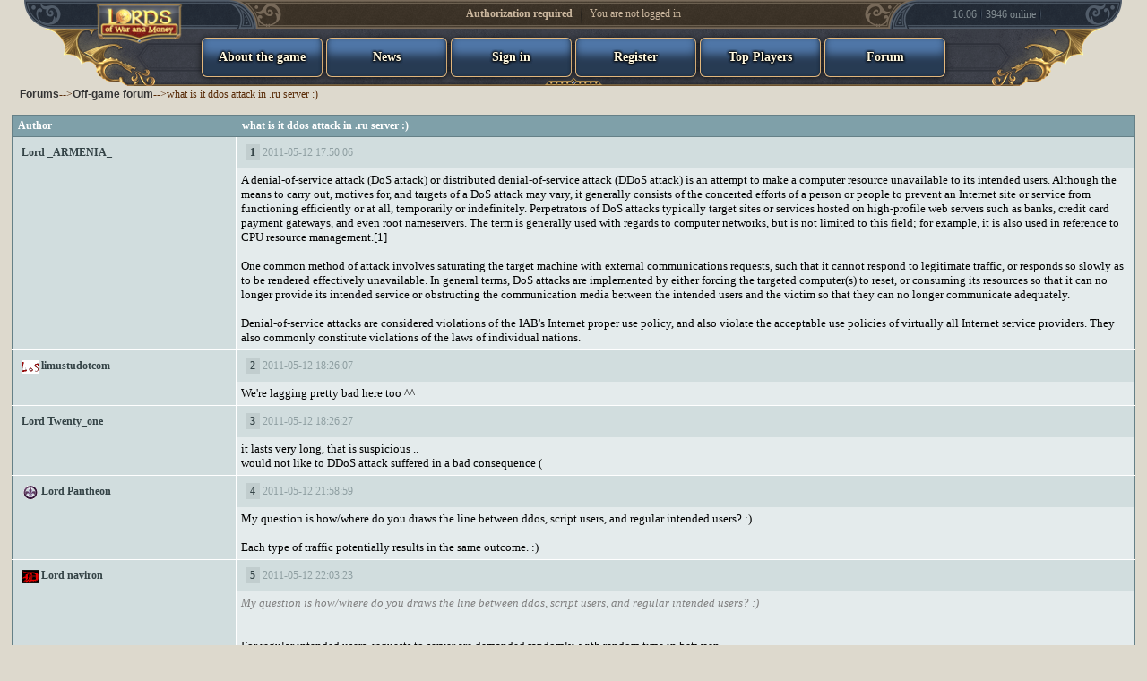

--- FILE ---
content_type: text/html; charset=windows-1251
request_url: https://www.lordswm.com/forum_messages.php?tid=1901499
body_size: 3453
content:
<!DOCTYPE HTML PUBLIC "-//W3C//DTD HTML 4.01 Transitional//EN"><HTML lang="en">
<head>
<link rel="shortcut icon" href="https://dcdn.lordswm.com/hwmicon.ico">
<meta http-equiv="Content-Type" content="text/html; charset=windows-1251"><meta HTTP-EQUIV="Cache-Control" CONTENT="no-store, no-cache, must-revalidate, max-age=0">
<meta HTTP-EQUIV="Cache-Control" CONTENT="post-check=0, pre-check=0">
<meta http-equiv="expires" content="0">
<meta http-equiv="expires" content="Tue, 01 Jan 1980 1:00:00 GMT">
<meta HTTP-EQUIV="Pragma" CONTENT="no-cache"> 
<meta http-equiv="X-UA-Compatible" content="IE=11"/>
<link href="https://dcdn1.lordswm.com/css/hwm_top_pc.css?v=77.6b3e80" rel="stylesheet" media="all" />
<link href="https://dcdn1.lordswm.com/css/hwm_top_basic.css?v=77.6b3e80" rel="stylesheet" media="all" />

<script>
var global_mobile_app = 0;
var global_notch_width = 0;
</script>
<script type="text/javascript" src="https://dcdn3.lordswm.com/js/hwm_basic.js?v=15.21c6f1"></script>
<script type="text/javascript" src="https://dcdn2.lordswm.com/js/hwm_hints.js?v=15.21c6f1"></script>
<link href="https://dcdn.lordswm.com/css/homenew.css?v=77.6b3e80" rel="stylesheet" media="all" />
<title>"what is it ddos attack in .ru server :)" - page 1 from 1 | Off-game forum - Forum - LordsWM.com Lords of War and Money. Online Game.</title>
<meta name=description content="what is it ddos attack in .ru server :). Topics on the forum of the tactical online fantasy game Lords of War and Money.">
</head>
<body class=txt bgcolor='#ddd9cd'  style='margin: 0;'>
<link rel="stylesheet" href="https://dcdn.lordswm.com/css/header.css?v=11e.1998384956" type="text/css">
<script> var top_line_im_server_url = "https://dcdn.lordswm.com/";</script>
<script src="https://dcdn.lordswm.com/js/topline_scripts2020.js?v=11e.1998384956"></script>

<div id="hwm_header" class="hwm_header_css" style="z-index: 100">
<center>
<div class="sh_container">
	<div class="sh_MenuPanel">
		<img src="https://dcdn.lordswm.com/i/new_top/mm_decor1.png" class="mm_decor1">
		<div class="sh_logo_out">
			<a href="//www.lordswm.com">
			<div class="sh_logo_hint" id="hwm_topline_with_hint1" hwm_label="LordsWM.com"></div>
			</a>
            <div class="sh_logo"><img src="https://dcdn.lordswm.com/i/logos/game_logo1.png"></div>
		</div>
		<div class="mm_l"></div>
		<div class="mm_r"></div>
<div class="mm_item mm_item_blue mm_item_with_text" hwm_label="" onclick="location.href='/about-game';"><div class="not_auth_text_on_buttons">About the game</div></div><div class="mm_item mm_item_blue mm_item_with_text" hwm_label="" onclick="location.href='news.php';"><div class="not_auth_text_on_buttons">News</div></div><div class="mm_item mm_item_blue mm_item_with_text" hwm_label="" onclick="location.href='login.php';"><div class="not_auth_text_on_buttons">Sign in</div></div><div class="mm_item mm_item_blue mm_item_with_text" hwm_label="" onclick="location.href='reg.php';"><div class="not_auth_text_on_buttons">Register</div></div><div class="mm_item mm_item_blue mm_item_with_text" hwm_label="" onclick="location.href='plstats.php';"><div class="not_auth_text_on_buttons">Top Players</div></div><div class="mm_item mm_item_blue mm_item_with_text" hwm_label="" onclick="location.href='forum.php';"><div class="not_auth_text_on_buttons">Forum</div></div>	</div>

	<div class="sh_extra sh_extra_left">
		<div class="mm_extra_l short"></div><div class="mm_extra_r"></div>
	</div>

	<div class="sh_extra sh_extra_right">
		<div class="mm_extra_l ll"></div><div class="mm_extra_r rr short"></div><div>16:06</div><div class="mm_extra_separator"></div><div>3946</div><div>&nbsp;online</div><div class="mm_extra_separator"></div>	</div>

	<div class="sh_ResourcesPanel_container">
<div id="AuthPanel" class="sh_ResourcesPanel sh_AuthPanel" ><span onclick="location.href='login.php';" style="cursor:pointer;"><b>Authorization required</b> <div class="mm_rp_separator"></div> You are not logged in</span></div>	</div>
</div>
</center>
<!-- Hint -->
<div id="hintBlock" class="hint_container" style="display: none; left: 706.109px; top: 23px; z-index: 1001;"></div>
<!-- End -->

</div>
<script type='text/javascript'>
top_line_add_events_listeners();
</script>

<center>
<div style="padding-top:3px;"></div><table cellpadding=0 border=0 cellspacing=0 width=98%><tr><td>&nbsp;&nbsp;&nbsp;<a href='forum.php'><font class=forumt>Forums</font></a>--><a href='forum_thread.php?id=111'><font class=forumt>Off-game forum</font></a>--><div style='font-size:inherit;font-weight:inherit;display:inline-block;'><a href='forum_messages.php?tid=1901499'>what is it ddos attack in .ru server :)</a></div><BR><BR>
<table class="table3 forum c_darker td_bordered" style="width: 100%">
<tr><th width='20%' class="c_darkers" style='min-width:200px;'>Author</th><th width='80%' style='min-width:400px;'>what is it ddos attack in .ru server :)</th></tr>			

<tr class='message_footer'><td rowspan=2 style='min-width:200px;'><nobr><b><a href='pl_info.php?id=4741538' style='none;text-decoration: none;'>Lord _ARMENIA_</a></b></nobr></td><td style='padding: 0px'><table cellspacing=0 cellpadding=0 width='100%' style='margin: 0px; padding: 0px'><tr><td style='border: 0px solid; background-image: none'><span style='background-color: #C1CDCE; font-weight: bold; color: black; padding: 2px;'>&nbsp;<a href='/forum_messages.php?tid=1901499&page=0#29620987' name='29620987' class=pi>1</a>&nbsp;</span>&nbsp;2011-05-12 17:50:06</td><td style='border: 0px; background-image: none' align='right'></td></tr></table></td></tr><tr><td style='color: #000000; padding: 5px;font-size: 0.8125em;'>A denial-of-service attack (DoS attack) or distributed denial-of-service attack (DDoS attack) is an attempt to make a computer resource unavailable to its intended users. Although the means to carry out, motives for, and targets of a DoS attack may vary, it generally consists of the concerted efforts of a person or people to prevent an Internet site or service from functioning efficiently or at all, temporarily or indefinitely. Perpetrators of DoS attacks typically target sites or services hosted on high-profile web servers such as banks, credit card payment gateways, and even root nameservers. The term is generally used with regards to computer networks, but is not limited to this field; for example, it is also used in reference to CPU resource management.[1]<br />
<br />
One common method of attack involves saturating the target machine with external communications requests, such that it cannot respond to legitimate traffic, or responds so slowly as to be rendered effectively unavailable. In general terms, DoS attacks are implemented by either forcing the targeted computer(s) to reset, or consuming its resources so that it can no longer provide its intended service or obstructing the communication media between the intended users and the victim so that they can no longer communicate adequately.<br />
<br />
Denial-of-service attacks are considered violations of the IAB's Internet proper use policy, and also violate the acceptable use policies of virtually all Internet service providers. They also commonly constitute violations of the laws of individual nations. </td></tr><tr class='message_footer'><td rowspan=2 style='min-width:200px;'><nobr><b><a href="clan_info.php?id=7153"><img src='https://dcdn.lordswm.com/i_clans/l_7153.gif?v=8' width=20 height=15 title='#7153 League of Shadows' border=0 alt='#7153' align='absmiddle'></a><img src="https://dcdn.lordswm.com/i/transparent.gif" width=2 height=15 alt="" align="absmiddle"><a href='pl_info.php?id=4400981' style='none;text-decoration: none;'>limustudotcom</a></b></nobr></td><td style='padding: 0px'><table cellspacing=0 cellpadding=0 width='100%' style='margin: 0px; padding: 0px'><tr><td style='border: 0px solid; background-image: none'><span style='background-color: #C1CDCE; font-weight: bold; color: black; padding: 2px;'>&nbsp;<a href='/forum_messages.php?tid=1901499&page=0#29621004' name='29621004' class=pi>2</a>&nbsp;</span>&nbsp;2011-05-12 18:26:07</td><td style='border: 0px; background-image: none' align='right'></td></tr></table></td></tr><tr><td style='color: #000000; padding: 5px;font-size: 0.8125em;'>We're lagging pretty bad here too ^^ </td></tr><tr class='message_footer'><td rowspan=2 style='min-width:200px;'><nobr><b><a href='pl_info.php?id=4759126' style='none;text-decoration: none;'>Lord Twenty_one</a></b></nobr></td><td style='padding: 0px'><table cellspacing=0 cellpadding=0 width='100%' style='margin: 0px; padding: 0px'><tr><td style='border: 0px solid; background-image: none'><span style='background-color: #C1CDCE; font-weight: bold; color: black; padding: 2px;'>&nbsp;<a href='/forum_messages.php?tid=1901499&page=0#29621005' name='29621005' class=pi>3</a>&nbsp;</span>&nbsp;2011-05-12 18:26:27</td><td style='border: 0px; background-image: none' align='right'></td></tr></table></td></tr><tr><td style='color: #000000; padding: 5px;font-size: 0.8125em;'>it lasts very long, that is suspicious ..<br />
would not like to DDoS attack suffered in a bad consequence ( </td></tr><tr class='message_footer'><td rowspan=2 style='min-width:200px;'><nobr><b><a href="clan_info.php?id=4201"><img src='https://dcdn.lordswm.com/i_clans/l_4201.gif?v=44' width=20 height=15 title='#4201 Empire`s Wrath' border=0 alt='#4201' align='absmiddle'></a><img src="https://dcdn.lordswm.com/i/transparent.gif" width=2 height=15 alt="" align="absmiddle"><a href='pl_info.php?id=4396757' style='none;text-decoration: none;'>Lord Pantheon</a></b></nobr></td><td style='padding: 0px'><table cellspacing=0 cellpadding=0 width='100%' style='margin: 0px; padding: 0px'><tr><td style='border: 0px solid; background-image: none'><span style='background-color: #C1CDCE; font-weight: bold; color: black; padding: 2px;'>&nbsp;<a href='/forum_messages.php?tid=1901499&page=0#29621063' name='29621063' class=pi>4</a>&nbsp;</span>&nbsp;2011-05-12 21:58:59</td><td style='border: 0px; background-image: none' align='right'></td></tr></table></td></tr><tr><td style='color: #000000; padding: 5px;font-size: 0.8125em;'>My question is how/where do you draws the line between ddos, script users, and regular intended users? :)<br />
<br />
Each type of traffic potentially results in the same outcome. :) </td></tr><tr class='message_footer'><td rowspan=2 style='min-width:200px;'><nobr><b><a href="clan_info.php?id=7705"><img src='https://dcdn.lordswm.com/i_clans/l_7705.gif?v=127' width=20 height=15 title='#7705 † Angels &amp; Demons &Psi;' border=0 alt='#7705' align='absmiddle'></a><img src="https://dcdn.lordswm.com/i/transparent.gif" width=2 height=15 alt="" align="absmiddle"><a href='pl_info.php?id=4558896' style='none;text-decoration: none;'>Lord naviron</a></b></nobr></td><td style='padding: 0px'><table cellspacing=0 cellpadding=0 width='100%' style='margin: 0px; padding: 0px'><tr><td style='border: 0px solid; background-image: none'><span style='background-color: #C1CDCE; font-weight: bold; color: black; padding: 2px;'>&nbsp;<a href='/forum_messages.php?tid=1901499&page=0#29621067' name='29621067' class=pi>5</a>&nbsp;</span>&nbsp;2011-05-12 22:03:23</td><td style='border: 0px; background-image: none' align='right'></td></tr></table></td></tr><tr><td style='color: #000000; padding: 5px;font-size: 0.8125em;'><font color=gray><i>My question is how/where do you draws the line between ddos, script users, and regular intended users? :)<br />
</i></font><br />
<br />
For regular intended users, requests to server are demanded randomly, with random time in between.<br />
For script users, requests to server are demanded regularly every certain interval of time.<br />
For ddos, requests to server are demanded *continuously* (no time in between). The server is overflowed with (fake) requests which has to process. Many of the real requests are delayed, or lost. </td></tr><tr class='message_footer'><td rowspan=2 style='min-width:200px;'><nobr><b><a href="clan_info.php?id=4201"><img src='https://dcdn.lordswm.com/i_clans/l_4201.gif?v=44' width=20 height=15 title='#4201 Empire`s Wrath' border=0 alt='#4201' align='absmiddle'></a><img src="https://dcdn.lordswm.com/i/transparent.gif" width=2 height=15 alt="" align="absmiddle"><a href='pl_info.php?id=4396757' style='none;text-decoration: none;'>Lord Pantheon</a></b></nobr></td><td style='padding: 0px'><table cellspacing=0 cellpadding=0 width='100%' style='margin: 0px; padding: 0px'><tr><td style='border: 0px solid; background-image: none'><span style='background-color: #C1CDCE; font-weight: bold; color: black; padding: 2px;'>&nbsp;<a href='/forum_messages.php?tid=1901499&page=0#29621071' name='29621071' class=pi>6</a>&nbsp;</span>&nbsp;2011-05-12 22:13:48</td><td style='border: 0px; background-image: none' align='right'></td></tr></table></td></tr><tr><td style='color: #000000; padding: 5px;font-size: 0.8125em;'><font color=gray><i>For ddos, requests to server are demanded *continuously* (no time in between).</i></font><br />
Easily blocked by standard security setting or built-in security features.  This is why ddos is rare.  Regular ddos are very easy to defend against. </td></tr></table>
<center><a href='forum_thread.php?id=111'>Back to topics list</a></center>
<script>
  var txt_block="";
  var txt_block_old_ms = 0;
  var txt_block_string = "";
  var txt_block_old_string = "";


function get_selection()
{
  txt_block = "";
  txt_block_old_string = txt_block_string;
  txt_block_old_ms = Date.now();
  txt_block = "";
}

function quoter()
{
}

function add_name(name) {
}

document.addEventListener("selectionchange", get_selection);

</script>


</td></tr></table>2008-2025, <a href="https://www.lordswm.com">online games</a> LordsWM</center></div>
<script>
if (typeof hwm_hints_init === "function") hwm_hints_init();
</script></BODY></HTML>

--- FILE ---
content_type: text/css
request_url: https://dcdn1.lordswm.com/css/hwm_top_basic.css?v=77.6b3e80
body_size: 1345
content:
html {
    text-size-adjust: none!important;
    -ms-text-size-adjust: none!important;
    -webkit-text-size-adjust: none!important;
    -moz-text-size-adjust: none!important;
}

:root {color-scheme: only light;}
.arts_info  {  position: relative;  top: 0;  left: 0; overflow: hidden;}
.arts_parent_info{   font-weight: 400;   font-family: 'Arial',sans-serif; position: relative;	letter-spacing: normal;    font-size: 16px;	-moz-user-select: none;	-webkit-user-select: none; -ms-user-select: none; display:inline-block;}

.cre_mon_parent {  position: relative;  top: 0;  left: 0;  height: 50px; }
.cre_mon_parent33 {  position: relative;  top: 0;  left: 0;  height: 33px; }
.cre_mon_parent50 {  position: relative;  top: 0;  left: 0;  height: 50px; }
.cre_mon_parent100 {  position: relative;  top: 0;  left: 0;  height: 100px; }
.cre_mon_parent200 {  position: relative;  top: 0;  left: 0;  height: 200px; }
.cre_mon_parent48 {  position: relative;  top: 0;  left: 0;  height: 50px; }
.cre_mon_parent72 {  position: relative;  top: 0;  left: 0;  height: 60px; }
.cre_mon_image1 {  position: relative;  top: 0;  left: 0;}
.cre_mon_image2 {  position: absolute;  top: 0;  left: 0;}
.cre_mon_mini {  position: absolute;  top: 0;  left: 31;}
.cre_mon_mini72 {  position: absolute;  top: 1;  left: 43;}
.cre_mon_mini48 {  position: absolute;  top: 1;  left: 39;}
.slot1 {  position: absolute;  top: 0;  left: 60;}
.slot2 {  position: absolute;  top: 0;  left: 120;}
.slotbook {  position: absolute;  top: 0;  left: 180;}
.slot5 {  position: absolute;  top: 150;  left: 0;}
.slot8 {  position: absolute;  top: 0;  left: 0; }
.slot9 {  position: absolute;  top: 75;  left: 0;}
.slot3 {  position: absolute;  top: 75;  left: 60;}
.slot4 {  position: absolute;  top: 75;  left: 120;}
.slot10 {  position: absolute;  top: 75;  left: 180;}
.slot7 {  position: absolute;  top: 150;  left: 60;}
.slot6 {  position: absolute;  top: 150;  left: 120;}
.slott {  position: absolute;  top: 150;  left: 180;}
.slot11 {  position: absolute;  top: 0;  left: 180;}

.slot_size{ width: 21.74%; height: 24.393%;}
.slot1 {  position: absolute;  top: 0;  left: 26.087%;}
.slot2 {  position: absolute;  top: 0;  left: 52.174%;}
.slotbook {  position: absolute;  top: 0;  left: 78.261%;}
.slot5 {  position: absolute;  top: 73.171%;  left: 0;}
.slot8 {  position: absolute;  top: 0;  left: 0; }
.slot9 {  position: absolute;  top: 36.585%;  left: 0;}
.slot3 {  position: absolute;  top: 36.585%;  left: 26.087%;}
.slot4 {  position: absolute;  top: 36.585%;  left: 52.174%;}
.slot10 {  position: absolute;  top: 36.585%;  left: 78.261%;}
.slot7 {  position: absolute;  top: 73.171%;  left: 26.087%;}
.slot6 {  position: absolute;  top: 73.171%;  left: 52.174%;}
.slott {  display: flex; position: absolute;  top: 73.171%;  left: 78.261%;}
.slot11 {  position: absolute;  top: 0;  left: 78.261%;}

.hwm_hint_css{
    position: fixed;
    padding: 0.3em;
    background: rgba(0,0,0,.7);
    border: 1px solid #fff;
    box-shadow: 0 0 10px rgb(0 0 0 / 50%);
    font-size: 1em;
    color: #fff;
    z-index: 2000;
    overflow-x: auto;
    transition: opacity 0.5s;
    opacity: 0; 
    display: none;
    user-select: none;
    background: #ddd9cd;
	padding: .25em 1em;
    padding-bottom: .4em;
	color: #592c08;
	background-color: #d4d2c9;
	-webkit-border-radius: 5px;
	-moz-border-radius: 5px;
	border-radius: 5px;
	box-shadow:
		inset 0 0 0 1px #ebe9e1,
		inset 0 0 0 2px rgba(89,44,8,.5),
		0 1px 5px rgba(0,0,0,.7);
}

.hwm_hint_css_visible{
    opacity: 1;
    display: block;
}
.art_mods{
    height: 20%;
    bottom: 0;
    right: 0;
    position: absolute;
    z-index: 1;
    display: inline-block;
    white-space: nowrap;
    text-align: right;
    width: 100%;
}
.art_mods10p{
    height: 10%;
    bottom: 0;
    right: 0;
    position: absolute;
    z-index: 1;
    display: inline-block;
    white-space: nowrap;
    text-align: right;
}

.art_mods img{
   width:auto;
   height:100%;
/*   float: right;*/
}
.art_mods10p img{
   width:auto;
   height:100%;
/*   float: right;*/
}
.art_rt_corner{
    height: 40%;
    top: 0;
    right: 0;
    position: absolute;
    z-index: 1;
    display: inline-block;
}
.art_rt_corner img{
   width:auto;
   height:100%;
   float: right;
}


.cre_amount_shift{	background: none;	color: #f5c140;	text-align: right;	font-size: 120%;	position: absolute;	right: 5px;	bottom: 0.05em;	font-weight: bold;	text-shadow: 0px 0px 2px #000, 0px 0px 2px #000;
	-moz-user-select: none;	-webkit-user-select: none;	-ms-user-select: none;	-webkit-font-smoothing: antialiased;	-moz-osx-font-smoothing: grayscale; pointer-events: none;}


.cre_amount{	background: none;	color: #f5c140;	text-align: right;	font-size: 120%;	position: absolute;	right: .2em;	bottom: 0em;	font-weight: bold; text-shadow: 0px 0px 3px #000, 0px 0px 3px #000, 0px 0px 3px #000, 0px 0px 3px #000; -moz-user-select: none;	-webkit-user-select: none;	-ms-user-select: none;	-webkit-font-smoothing: antialiased;	-moz-osx-font-smoothing: grayscale; pointer-events: none;}

.cre_amount72{	background: none;	color: #f5c140;	text-align: right;	font-size: 120%;	position: absolute;	right: .24em;	bottom: 0.05em;	font-weight: bold; text-shadow: 0px 0px 3px #000, 0px 0px 3px #000, 0px 0px 3px #000, 0px 0px 3px #000; -moz-user-select: none;	-webkit-user-select: none;	-ms-user-select: none;	-webkit-font-smoothing: antialiased;	-moz-osx-font-smoothing: grayscale; pointer-events: none;}

.cre_amount40{	background: none;	color: #f5c140;	text-align: right;	font-size: 80%;	position: absolute;	right: .24em;	bottom: 0.05em;	font-weight: bold; text-shadow: 0px 0px 3px #000, 0px 0px 3px #000, 0px 0px 3px #000, 0px 0px 3px #000; -moz-user-select: none;	-webkit-user-select: none;	-ms-user-select: none;	-webkit-font-smoothing: antialiased;	-moz-osx-font-smoothing: grayscale; pointer-events: none;}

.cre_amount48{	background: none;	color: #f5c140;	text-align: right;	font-size: 100%;	position: absolute;	right: .22em;	bottom: 0.025em;	font-weight: bold; text-shadow: 0px 0px 3px #000, 0px 0px 3px #000, 0px 0px 3px #000, 0px 0px 3px #000; -moz-user-select: none;	-webkit-user-select: none;	-ms-user-select: none;	-webkit-font-smoothing: antialiased;	-moz-osx-font-smoothing: grayscale; pointer-events: none;}

.cre_amount48end{	background: none;	color: #f5c140;	text-align: right;	font-size: 120%;	position: absolute;	right: .2em;	bottom: 0.05em;	font-weight: bold; text-shadow: 0px 0px 3px #000, 0px 0px 3px #000, 0px 0px 3px #000, 0px 0px 3px #000; -moz-user-select: none;	-webkit-user-select: none;	-ms-user-select: none;	-webkit-font-smoothing: antialiased;	-moz-osx-font-smoothing: grayscale; pointer-events: none;}

.cre_amount100{	background: none;	color: #f5c140;	text-align: right;	font-size: 160%;	position: absolute;	right: .3em;	bottom: 0.11em;	font-weight: bold; text-shadow: 0px 0px 3px #000, 0px 0px 3px #000, 0px 0px 3px #000, 0px 0px 3px #000; -moz-user-select: none;	-webkit-user-select: none;	-ms-user-select: none;	-webkit-font-smoothing: antialiased;	-moz-osx-font-smoothing: grayscale; pointer-events: none;}

.cre_creature{   font-weight: 400;   font-family: 'Arial',sans-serif;   width: 60px; position: relative;	letter-spacing: normal;    font-size: 16px;	-moz-user-select: none;	-webkit-user-select: none; -ms-user-select: none; display:inline-block;}

.cre_creature40{   font-weight: 400;   font-family: 'Arial',sans-serif;   width: 40px; position: relative;	letter-spacing: normal;    font-size: 16px;	-moz-user-select: none;	-webkit-user-select: none; -ms-user-select: none; display:inline-block;}

.cre_creature48{   font-weight: 400;   font-family: 'Arial',sans-serif; width: 47px; position: relative;	letter-spacing: normal;    font-size: 16px;	-moz-user-select: none;	-webkit-user-select: none; -ms-user-select: none; display:inline-block; overflow:hidden;}

.cre_creature48crop{   font-weight: 400;   font-family: 'Arial',sans-serif; width: 43px; position: relative;	letter-spacing: normal;    font-size: 16px;	-moz-user-select: none;	-webkit-user-select: none; -ms-user-select: none; display:inline-block; overflow: hidden;}


.cre_creature50x50{   font-weight: 400;   font-family: 'Arial',sans-serif;   width: 50px; position: relative;	letter-spacing: normal;    font-size: 16px;	-moz-user-select: none;	-webkit-user-select: none; -ms-user-select: none; display:inline-block;}

.cre_creature72{   font-weight: 400;   font-family: 'Arial',sans-serif; width: 72px; position: relative;	letter-spacing: normal;    font-size: 16px;	-moz-user-select: none;	-webkit-user-select: none; -ms-user-select: none; display:inline-block;}

.cre_creature100{   font-weight: 400;   font-family: 'Arial',sans-serif; width: 120px; position: relative;	letter-spacing: normal;    font-size: 16px;	-moz-user-select: none;	-webkit-user-select: none; -ms-user-select: none; display:inline-block;}

.art_durability_hidden
{
   position: absolute; 
   border-bottom-right-radius: 0.25em;
   top: 1px; 
   left: 1px;
   padding-right: 1px;
   background-color:rgba(255, 255, 255, 0.5); 
   color: black; 
   font-size: 90%;
   z-index: 2;
   webkit-user-select: none; 
   -moz-user-select: none; 
   -ms-user-select: none; 
   user-select: none; 
   pointer-events: none;
}

.t_noselect {-webkit-touch-callout: none; -webkit-user-select: none; -khtml-user-select: none; -moz-user-select: none; -ms-user-select: none; user-select: none;}

.no_tap_color{
    user-drag: none; 
	user-select: none;
	-moz-user-select: none;
	-webkit-user-drag: none;
	-webkit-user-select: none;
    -khtml-user-select: none;
    -o-user-select: none;
    -ms-user-select: none;
    -webkit-tap-highlight-color: transparent;
    -webkit-touch-callout: none;
    -webkit-appearance: none;
}

.hwm_main_forum_tr1 {
   background-color: #F5F3EA;
   transition: background-color 0.3s;
}
.hwm_main_forum_tr2 {
   background-color: #FEFDF8;
   transition: background-color 0.3s;
}
.hwm_main_forum_tr1:hover {
    background-color: #dfdfdf;
}
.hwm_main_forum_tr2:hover {
    background-color: #dfdfdf;
}

.hwm_forum_topic1 {
	background-color: #e4ebec;
}
.hwm_forum_topic2 {
	background-color: #f3f6f6;
}

.hwm_forum_topic1:hover {
    background-color: #dfdfdf;
}
.hwm_forum_topic2:hover {
    background-color: #dfdfdf;
}


--- FILE ---
content_type: text/css
request_url: https://dcdn.lordswm.com/css/homenew.css?v=77.6b3e80
body_size: 7848
content:
.home_offer{
	text-align: center;
}
.global_notice{
	background-color: #fbfaf5;
	display: inline-block;
	font-size: 9pt;
	margin: 0.5em;
	padding: 1em;
	border-radius: 5px;
	box-shadow: 0 2px 5px rgba(0, 0, 0, 0.25);
}
.global_input{
	margin: auto;
}

.global_input input[type=submit]{
	border: none;
	overflow: hidden;
	text-overflow: ellipsis;
	white-space: nowrap;
    color: #592C08;
    font-family: verdana,geneva,arial cyr;
    position: relative;
    text-align: center;
    font-weight: bold;
    background: url(../i/homeico/art_btn_bg_gold.png) #DAB761;
    background-size: 100% 100%;
    border-radius: 5px;
    box-shadow: inset 0 0 0 1px #fce6b0,
		inset 0 0 0 2px #a78750,
		0 0 0 1px rgba(0,0,0,.13);
    line-height: 25px;
	cursor: pointer;
	transition: -webkit-filter .15s;
	transition: filter .15s;
}
.global_input input[type=submit]:disabled{
	-webkit-filter: grayscale(100%) opacity(0.8);
    opacity: 0.8;
    filter: gray alpha(opacity=80);
    pointer-events: none;
}

.global_input input[type=submit]:hover{
	cursor: pointer;
	-webkit-filter: brightness(125%);
  	filter: brightness(125%);
}


.art_info_mod_text{
	display: inline-block;
}
.art_info_left_block{
    display: flex;
    flex-direction: column;
    align-items: center;
}
.global_ramka{
	position: relative;
	background: #fbfaf5;
	margin-bottom: 1em;
}
.global_ramka_inside{
	padding: 1em;
}
.protocol_filter{
	display: inline-block;
	min-width: 8em;
	font-size: 95%;
}
.protocol_filter input{
	transform: translateY(2px);
}
.global_input_button {
    border-width: 0;
    width: 5em;
    line-height: 20px;
}

.hwm_pagination{
	margin: 0 auto;
	margin-bottom: 0.6em;
	display: inline-block;
}

.hwm_pagination a {
  color: black;
  float: left;
  padding: 3px 6px;
  text-decoration: none;
  background: #fbfaf5;
  transition: background-color .3s;
  border: 1px solid silver;
  border-right: 0;
}
.hwm_pagination a:last-child {
  border-top-right-radius: 5px;
  border-bottom-right-radius: 5px;
  border-right: 1px solid silver;
}

.hwm_pagination a.active {
  background-color: white;
  border: 1px solid rgba(0, 0, 0, 0.6);
}

.hwm_pagination a:hover:not(.active) {background-color: #ddd;}

.hwm_pagination a:first-child {
  border-top-left-radius: 5px;
  border-bottom-left-radius: 5px;
}



.home_first_letter_capitalize:first-letter {
	text-transform: capitalize;
}
.home_art_info{
	margin-bottom: 0.5em;
	overflow: hidden;
	border-radius: 6px;
    box-shadow: 0 0 0 1px #b19673;
	width: 200px;
	height: 200px;
}


.art_info_desc{
	font-size: 13px;
	width: calc(100% - 200px - 1em)!important;
}

.home_art_info_mobile{
	border-radius: 3px;
	width: 100px;
	height: 100px;
}

.art_info_desc_mobile{
	width: calc(100% - 100px - 1em)!important;
}



.inventory_stats{
	margin-left: 0;
	margin-right: 0;
}
.homecss_cre_amount72{
	right: .1em;
    bottom: -0.05em;
}

.homecss_clan_inv_divider{
	margin-top: 0.5em;
	border-bottom: 1px solid rgba(0, 0, 0, 0.3);
	margin-bottom: 0.3em;
	width: 100%;
}

.home_css_margin_btns{
	margin-top: 0.4em;
}
.home_inside_margins_width100{
	width: 100%;
}
.home_btn_approve_width{
	max-width: 170px;
}

.home_css_pl_fclan{
	width: 20px;
	height: 15px;
	position: relative;
	display: inline-block;
    margin-right: 2px;
}
.home_css_pl_fclan img{
	position: absolute;
	top: 2px;
	left: 0;
	width: 100%;
	height: 100%;
}
.home_css_pl_fract{
	width: 15px;
	height: 15px;
	position: relative;
	display: inline-block;
}
.home_css_pl_fract img{
	position: absolute;
	top: 2px;
	left: 0;
	width: 100%;
	height: 100%;
}
.home_css_mage_arts{
    position: absolute;
    width: 56.89%;
    right: -5%;
    top: -3%;
}

.text_with_icon{
    image-rendering: -webkit-optimize-contrast;
    image-rendering: optimizeQuality;
	background-repeat: no-repeat;
	background-size: 1em;
	/*background-size: contain;*/
	background-position: left center;
	padding-left: 1.3em;
	/*font-weight: bold;*/
}



.home_css_creature_list{
/*   border: 1px solid black;*/
   display: flex; 
   position: relative; 
   align-self: center;
   max-width: 486px;
   padding: 1px;
   margin-top: 0.25em;
   width: 100%;

}

.home_css_creature_list_ramka{
  pointer-events: none;
  z-index: 1;
  background-image: linear-gradient(0deg, #000000, #000000), linear-gradient(90deg, #000000, #000000), linear-gradient(180deg, #000000, #000000), linear-gradient(270deg, #000000, #000000), linear-gradient(0deg, #808080,  #C5C5C5), linear-gradient(90deg,  #C5C5C5, #C5C5C5), linear-gradient(180deg, #C5C5C5, #808080), linear-gradient(270deg, #808080, #808080);
  background-size: 1px 100%, 100% 1px, 1px 100% , 100% 1px, 2px 100%, 100% 2px, 2px 100% , 100% 2px;
  background-position: 0 0, 0 0, 100% 0, 0 100%;
  background-repeat: no-repeat;

  position: absolute;
  width: 100%;
  height: 100%;
  left: 0;
  top: 0;
}

.home_css_creature_list_inside{
   display: flex; 
   position: relative; 
   align-self: flex-start;
   width: 100%;
}

.home_css_cre_ramka{
   display: non;
/*  background-image: linear-gradient(0deg, #808080, #C5C5C5), linear-gradient(90deg, #C5C5C5, #C5C5C5), linear-gradient(180deg, #C5C5C5, #808080), linear-gradient(270deg, #808080, #808080),  linear-gradient(0deg, rgba(0, 0, 0, 1), rgba(0, 0, 0, 1)), linear-gradient(90deg, rgba(0, 0, 0, 1), rgba(0, 0, 0, 1)), linear-gradient(180deg, rgba(0, 0, 0, 1), rgba(0, 0, 0, 1)), linear-gradient(270deg, rgba(0, 0, 0, 1), rgba(0, 0, 0, 1));*/
/*  background-size: 4.41176% 100%, 100% 5%,      4.41176% 100% , 100% 5%,
                   5.88235% 100%, 100% 6.6667%, 5.88235% 100% , 100% 6.6667%;*/
/*  background-size: 3px 100%, 100% 3px,      3px 100% , 100% 3px,
                   4px 100%, 100% 4px, 4px 100% , 100% 4px;*/

  
/*  background-position: 0 0, 0 0, 100% 0, 0 100%, 
                   0 0, 0 0, 100% 0, 0 100%;*/
                
   background-repeat: no-repeat;
   position: absolute;
/*   width: 104.3478%;

   width: 104.4117647%;*/
   width: 104.348%;
   width: 101.98%;

   height: 100%;
   left: 0;
   top: 0;
}

.home_css_cre_ramka img{
   width: 100%;
   height: 100%;
}

.home_css_cre_zaglushka{  
   font-weight: 400;   
   font-family: 'Arial',sans-serif; 
   flex-grow: 1;
   position: relative;	
   letter-spacing: normal;   
   font-size: 16px;	
   -moz-user-select: none;	
   -webkit-user-select: none; 
   -ms-user-select: none; 
   display:inline-block;
}


.home_scroll_content{
	width: 100%;
	margin: 0 auto;
	text-align: left;
	text-transform: none;
	line-height: 1.32em;
	height: 1.32em;
	font-weight: normal!important;
	position: relative;
	cursor: default;
	/*box-shadow: inset 0 0 0 1px red;*/
}

.home_scroll_content img{
	width: auto;
	height: 1em;

	vertical-align:middle;
}

.home_scroll_content:after {
	content: '';
	display: inline-block;
	height: 100%;
	vertical-align: middle;
}

.home_scroll_content div{
	color: #592c08;
	font-weight: bold;
	white-space: nowrap;
}

.flat{
	width: 100%!important;
	float: left!important;
	font-weight: normal!important;
	white-space: normal!important;
}


.home_scroll_content #bar{
	width: 23%;
	height: 7px;
	overflow: hidden;
	-webkit-border-radius: .75em;
	-moz-border-radius: .75em;
	border-radius: .75em;
/*	background-color: #e5e3d9;*/
	background-color: #eae9df;
	position: absolute;
	top: 50%;
	right: 2em;
	-webkit-transform: translateY(-50%);
    transform: translateY(-50%);
    box-shadow: 0 0 0 1px rgba(134,115,79,.75);
}

.bar_active{
	box-shadow: 0 0 0 1px #fff!important;
}

.home_scroll_content #barprogress{
	position: absolute;
	left: 0;
	top: 0;
	height: 100%;
	background-color: rgba(193,188,171,.75);
}

.home_scroll_content #bartext{
    width: 17px;
    height: 17px;
	line-height: 0;
	margin: 0;
	padding: 0;
	
	-webkit-border-radius: 100%;
	-moz-border-radius: 100%;
	border-radius: 100%;
	box-shadow: inset 0 0 0 1px rgba(134,115,79,.5);

	position: absolute;
	right: 0;
	top: 50%;
	-webkit-transform: translateY(-50%);
    transform: translateY(-50%);

    background: url('../i/homeico/stat_level_bg.png') no-repeat center center #e4d29f;
	background-size: contain;
   font-size: 75%;

    /*box-shadow: 0 0 0 1px red;*/
}

.home_scroll_content #bartext span{
	line-height: 1em;
   font-size: 80%;
	font-weight: bold;
	color: #592c08;
	position: absolute;
	left: 50%;
	top: 51.5%;
	-webkit-transform: translate(-50%, -50%);
    transform: translate(-50%, -50%);

    /*box-shadow: 0 0 0 1px green;*/
}

.home_info_status{
	font-size: 90%;
	height: 24px;
	line-height: 24px;
}


.global_container_block{
   image-rendering: -webkit-optimize-contrast;
   image-rendering: optimizeQuality;
   margin-top: 0.9em;
   color: #592C08;
   padding: 0.9em;
   font-size: inherit;
   display: flex;
   flex-direction: row;
   position: relative;
   background-color: #f5f3ea;
   background:  
		url('../i/homeico/corner_lt2.png') no-repeat top left,
		url('../i/homeico/corner_rt2.png') no-repeat top right,
		url('../i/homeico/corner_lb2.png') no-repeat bottom left,
		url('../i/homeico/corner_rb2.png') no-repeat bottom right #f5f3ea;
   background-size: 14px;

   box-shadow: inset 0 0 0 1px #85734f;
   box-shadow: inset 0 0 0 1px #b19673, 0 2px 5px rgba(0, 0, 0, 0.25);

   -webkit-border-radius: 3px;
   -moz-border-radius: 3px;
   border-radius: 3px;

   text-align: left;
   flex-wrap: wrap;
   justify-content: space-around;
}

.global_container_block a{
   font-size:inherit;
}

.map_ramka {
		 pointer-events: none;
         position: absolute;
         width: 100%;
         height: 100%;
         top: 0;
         left: 0;
         z-index: 1;

		 background: url(../i/castle_im/corner4_lt.png) no-repeat top left, url(../i/castle_im/corner4_rt.png) no-repeat top right, url(../i/castle_im/corner4_lb.png) no-repeat bottom left, url(../i/castle_im/corner4_rb.png) no-repeat bottom right, url(../i/castle_im/winChatDesktop_border_t.png) top left repeat-x, url(../i/castle_im/winChatDesktop_border_b.png) bottom left repeat-x, url(../i/castle_im/winChatDesktop_border_l.png) top left repeat-y, url(../i/castle_im/winChatDesktop_border_r.png) top right repeat-y;
		background-size: 12px, 12px, 12px, 12px, 20px, 20px, 20px, 20px;


}

.home_container_block{
   image-rendering: -webkit-optimize-contrast;
   image-rendering: optimizeQuality;
   font-size: 90%;
   width: 100%;
   margin: 0 auto;
   padding: 1em 0;
   display: flex;
   flex-direction: column;
   position: relative;
   background-color: #f5f3ea;
   background:  
		url('../i/homeico/corner_lt2.png') no-repeat top left,
		url('../i/homeico/corner_rt2.png') no-repeat top right,
		url('../i/homeico/corner_lb2.png') no-repeat bottom left,
		url('../i/homeico/corner_rb2.png') no-repeat bottom right #f5f3ea;
   background-size: 14px;
   box-shadow: inset 0 0 0 1px #85734f;
   box-shadow: inset 0 0 0 1px #b19673, 0 2px 5px rgba(0, 0, 0, 0.25);
   -webkit-border-radius: 3px;
   -moz-border-radius: 3px;
   border-radius: 3px;
   text-align: left;
   margin-top: 14px;
}

.home_container_block a{
	font-size: inherit;
}

.container_block_empty{
	width: -webkit-calc(100% - .5em);
	margin: .2em auto;
	padding: 1em 0;
	box-shadow: inset 0 0 0 1px rgba(133,115,79,.5), inset 0 0 20px rgba(133,115,79,.5);

	-webkit-border-radius: 3px;
	-moz-border-radius: 3px;
	border-radius: 3px;

	/*box-shadow: inset 0 0 0 1px red;*/
}

.container_block_header{
	display: inline-block;
	font-weight: bold;
	color: #86734f;
	font-size: 13px;
	padding: 0 1.3em;
	white-space: nowrap;
	border: solid 1px #86734f;
	border-bottom: none;

	-webkit-border-radius: 1.3em;
	-moz-border-radius: 1.3em;
	border-radius: 1.3em;

	position: absolute;
	top: 0;
	left: 50%;

    -webkit-transform: translate(-50%, -.5em);
    transform: translate(-50%, -.5em);

	background: 
		url(../i/homeico/bg_header2_l.png) no-repeat left center,
		url(../i/homeico/bg_header2_r.png) no-repeat right center,
		#f5f3ea;
	background-size: contain;
}


.home_txt_btn{
   width: 200px;
   padding-bottom: 2px;
   font-size: 0.8em;
   font-family: Arial;
}
.home_btn_height{
   line-height: 1.4em;
}
.home_blank_height{
   line-height: 0.6em;
}
.home_blank_height2{
   line-height: 0.6em;
   border-bottom: solid 1px silver;
}
.home_button{
	transition: box-shadow .2s;
   -webkit-appearance: none;
    -webkit-user-select: none;
    -moz-user-select: none;
    -ms-user-select: none;
    user-select: none;
    display: flex;
    align-items: center;
    justify-content: center;
    outline: none;
    cursor: pointer;
    width: 240px;
    height: 20px;
    background-image: linear-gradient(to top, #D8D9DB 0%, #fff 80%, #FDFDFD 100%);
    border-radius: 5px;
    border: 1px solid #8F9092;
    box-shadow: 0 4px 3px 1px #fcfcfc, 0 6px 8px #d6d7d9, 0 -1px 4px #cecfd1, 0 -2px 4px #fefefe, inset 0 0 3px 0 #cecfd1;
    transition: all 0.2s ease;
    font-family: "Source Sans Pro", sans-serif;
    font-size: 14px;
    font-weight: 600;
    color: #606060;
    text-shadow: 0 1px #fff;
    margin-bottom: 2px;
}
.home_button2{
	overflow: hidden;
	text-overflow: ellipsis;
	white-space: nowrap;
    image-rendering: -webkit-optimize-contrast;
    image-rendering: optimizeQuality;
    color: #592C08;
    font-family: verdana,geneva,arial cyr;
    -webkit-user-select: none;
    position: relative;
    font-size: 100%;
    text-align: center;
    font-weight: bold;
    cursor: pointer;
    background: url(../i/homeico/art_btn_bg_gold.png) #DAB761;
    background-size: 100% 100%;
    border-radius: 5px;
    box-shadow: inset 0 0 0 1px #fce6b0,
		inset 0 0 0 2px #a78750,
		0 0 0 1px rgba(0,0,0,.13);
    width: 100%;
    line-height: 25px;
    font-weight: bold;
}

a:has(> div) {
    user-drag: none; 
    user-select: none;
    -moz-user-select: none;
    -webkit-user-drag: none;
    -webkit-user-select: none;
    -ms-user-select: none;
    -webkit-tap-highlight-color: transparent;
    -webkit-touch-callout: none;
    -webkit-appearance: none;
}

.home_button3{
	overflow: hidden;
	text-overflow: ellipsis;
	white-space: nowrap;
    image-rendering: -webkit-optimize-contrast;
    image-rendering: optimizeQuality;
    color: #592C08;
    font-family: verdana,geneva,arial cyr;
    -webkit-user-select: none;
    position: relative;
    font-size: 100%;
    text-align: center;
    font-weight: bold;
    cursor: pointer;
    width: 100%;
    line-height: 30px;
    font-weight: bold;

	position: relative;
    border-bottom: solid 1px silver;
	width: calc(100% - 2px);
	margin: auto;
	transition: background .2s;
}
.home_button3_parent:first-child{
    border-top: solid 1px silver;
}
.home_button3_margin{
	width: 2em;
	float: left;
}
.home_button3:hover{
	background: #fff!important;

}

.home_button_text_left{
	text-align: left;
}
.home_button_text_left span{
	margin-left: 2em;
}

.home_button_text_left3{
	text-align: left;
}
.home_button_text_left3 span{
	margin-left: 3.3em;
}

.home_button_text_left4{
	text-align: left;
}
.home_button_text_left4 span{
	margin-left: 4.3em;
}

.home_button_text_left4 img{
	left: 2.5em;
}


.home_reset_button{
    height: 1.35em;
    line-height: 1.35em;
    width: 8em;

}


.home_button:hover{
    box-shadow: inset 0 0 3px 3px #CECFD1;
}

.home_buttons_top_margin{
   margin-bottom: 0.3em;
}

.home_bar_text_to_right{
      font-size: 80%;position: absolute;	right: 0em; -webkit-transform: translateX(0%); transform: translateX(0%); display: inline;
}
.home_inside_margins{
   padding: 0 1em;
}
.home_note{
    margin-top: 0.5em;
    position: relative;
    display: block;
    padding: 0;
    color: black;
    -webkit-border-radius: 5px;
    -moz-border-radius: 5px;
    border-radius: 5px;
    box-shadow: inset 0 0 0 1px silver;
    background-color: #fbfaf5;
	margin-left: 1em;
    margin-right: 1em;
	font-size: 85%;
}

.home_note_inside{
    padding: 0.3em;
    position: relative;
    text-align: center;
}
.home_column{
   display: flex;
   flex-direction: column;
}

.home_container_block:last-child{
   flex-grow: 1;
}
.home_pers_column{
   display: flex; 
   flex-direction: column; 
   align-items: center;
   position: relative;
}

.home_s_ico{
	position: absolute;
	right: 12px;
	top: -2px;
}
.home_s_ico img{
	width: 24px;
	height: 24px;
}

.home_lupa_ico{
	position: absolute;
	right: 36px;
	top: -2px;
	cursor: pointer;
}
.home_lupa_ico img{
	width: 24px;
	height: 24px;
}


.home_pers_army{
   width: 100%;
   max-width: 360px;
   padding: 0.68em 0;
}

.home_left_right_width{
   width: 29.3%;
/*   width: 291px;*/
}

.home_plus{
   position: absolute;
   left: 50%;
   top: 50%;
   -webkit-transform: translate(-50%, 0%); 
   transform: translate(-50%, 0%);
   color: yellow;
   font-size: 120%;
   text-shadow: 0px 0px 3px #000, 0px 0px 3px #000, 0px 0px 3px #000, 0px 0px 3px #000;
}

.home_all_plus{
   position: absolute;
   top: 0;
   left: 50%;
   -webkit-transform: translate(-50%, 0%); 
   transform: translate(-50%, 0%);
   color: red;
   font-size: 120%;
   text-shadow: 0px 0px 3px #000, 0px 0px 3px #000, 0px 0px 3px #000, 0px 0px 3px #000;
}

.home_all_plus2{
   -webkit-transform: translate(-50%, -20%); 
   transform: translate(-50%, -20%);
}

.home_all_plus_btn{
   position: absolute;
   width: 100%;
   height: 50%;
   top: 0%;
   cursor: pointer;
}


.home_kukla_margins{
   margin: 0;
}
.home_doll_and_stats_outside{
/*   width: 276px;*/
   margin: 0 auto;
}

.home_doll_stats{
	width: auto;
}

.home_reset_btn{
/*   position: absolute;*/
   width: 40px;
   height: 40px;
/*   left: -3.5em;*/
}

.home_sms_btn{
   display: inline-block;
   width: 24px;
   height: 24px;
}

.home_stats_margin{
   margin-top: 0.6em;
}

.castle_creature54 {
    font-weight: 400;
    font-family: 'Arial',sans-serif;
	overflow: hidden;
    flex-grow: 51;
    position: relative;
    letter-spacing: normal;
    font-size: 16px;
    -moz-user-select: none;
    -webkit-user-select: none;
    -ms-user-select: none;
    display: inline-block;
}
.home_mon_image_size{
    width: 100%;
    padding-top: 86.2745098%;
}

.home_mon_image1 {
    position: absolute;
    top: 0;
    left: 0;
    width: 105.8823529%;
    height: 102.2728%;;
}

.home_mon_image1 img {
    image-rendering: -webkit-optimize-contrast;
    image-rendering: optimizeQuality;
    user-drag: none;
    user-select: none;
    -webkit-user-drag: none;
    -webkit-tap-highlight-color: transparent;
    -webkit-touch-callout: none;
    -webkit-user-select: none;
    -moz-user-select: none;
    -ms-user-select: none;
    -khtml-user-select: none;
}
.castle_cre_ramka {
    background-repeat: no-repeat;
    position: absolute;
    width: 105.8823529%;
    height: 100%;
    left: 0;
    top: 0;
}

.home_scroll_content_expand_sign {
    position: absolute;
    image-rendering: auto;
    right: 0.3em;
    top: 0.335em;
    width: 1.112em;
    height: 1.112em;
/*	transition: -moz-transform 0.3s, -webkit-transform 0.3s, transform 0.3s;*/
}
.home_scroll_content_expand_sign img {
    image-rendering: -webkit-optimize-contrast;
    image-rendering: optimizeQuality;
    user-drag: none;
    user-select: none;
    -webkit-user-drag: none;
    -webkit-tap-highlight-color: transparent;
    -webkit-touch-callout: none;
    -webkit-user-select: none;
    -moz-user-select: none;
    -ms-user-select: none;
    -khtml-user-select: none;
}
.home_scroll_content_expand_sign_left{
	right: unset;
	left: 0.3em;
}
.home_scroll_content_expand_sign_left3{
	right: unset;
	left: 1.25em;
}

.home_scroll_content_expand_sign_left2{
	right: unset;
	left: 0;
}

.home_scroll_content_expand {
    position: relative;
    float: right;
}
.home_scroll_content_expand_left {
    float: left;
}
.home_scroll_content_hidden{
   display: none;
}

.home_stats{
	justify-content: space-between;
}
.home_info_status_line{
	display: flex;
	justify-content: space-between;
	width: 100%;
}

.home_btn_side_border{
	display: inline-block;
	border-right: 1px solid rgba(0, 0, 0, 0.3);
}
.home_pers_info{
	margin-top: 7px;
	margin-bottom: 0.7em;
	padding-bottom: 0.3em;
	border-bottom: 1px solid rgba(0, 0, 0, 0.3);
}
.btn_hover2{
	transition: -webkit-filter .3s;
	transition: filter .3s;
}
.btn_hover2:hover{
	cursor: pointer;
	-webkit-filter: brightness(125%) drop-shadow(0 0 5px #ffe4b3);
  	filter: brightness(125%) drop-shadow(0 0 5px #ffe4b3);
}

.home_expand_in_text{
    position: relative;
	display: inline;
}


.home_expand_in_text_sign {
    position: relative;
    image-rendering: auto;
    width: 1.2em;
    height: 1.2em;
	margin-left: 1em;
}
.home_expand_in_text_sign img {
    image-rendering: -webkit-optimize-contrast;
    image-rendering: optimizeQuality;
    user-drag: none;
    user-select: none;
    -webkit-user-drag: none;
    -webkit-tap-highlight-color: transparent;
    -webkit-touch-callout: none;
    -webkit-user-select: none;
    -moz-user-select: none;
    -ms-user-select: none;
    -khtml-user-select: none;
}

.home_pointer{
	cursor: pointer;
}

.home_container{
	margin: auto;
	width: 992px;
	display: flex;
	flex-direction: row;
	font-size: 16px;
	justify-content: space-around;
}
.home_container_info{
	flex-direction: column;
}
.home_left_column{
}

.home_right_column{
}
.home_left_landscape_mobile{
}
.home_main_pers_block{
	margin: 0 0.5em;
	width: 38.99%;
	min-width: 300px;
/*	width: 386.77px;*/
}
.home_news_outside{
	flex-grow: 1;
    display: flex;
    flex-direction: column;
}
.home_news_flex{
	flex-grow: 1;
    display: flex;
    flex-direction: column;
	height: 102px;
}
.home_news{
/*	font-size: 90%;*/
	white-space: nowrap;
	column-width: 320px;
	-webkit-column-width: 320px;
	overflow: hidden;
	height: 100%;
}
.home_news_small{
	height: 35px;
}
.home_news div{
    text-overflow: ellipsis;
    overflow-x: hidden;
}

.home_text_exp{
	display: none;
	position: absolute;
    right: 2.1em;
	font-size: 70%;
	top: 0;
	cursor: default;
	text-shadow: 0px 0px 3px #f5f3ea, 0px 0px 3px #f5f3ea, 0px 0px 3px #f5f3ea, 0px 0px 3px #f5f3ea;
}
.home_text_exp span{
	font-size: 70%;
}

.home_guild_icon{
	display: inline;
	height: 1.1112em;
	width: 1.1112em;
}
.home_guild_icon img{
	height: 1.1112em;
	width: 1.1112em;
    vertical-align: text-top;
}
.home_frac_icon{
	display: inline;
	width: 1.042em;
	height: 1.042em;
}
.home_frac_icon img{
	width: 1.042em;
	height: 1.042em;
    vertical-align: text-top;
}

.home_info_skill_line{
	text-align: center;
}

.home_guild_text{
	margin-left: 0.2em;
	font-weight: normal;
}

.home_info_stat_text{
	margin-left: 0.3em;
	font-weight: normal;
	font-size: 100%;
	position: absolute;
	bottom: 0.05em;
}


.home_guilds_hidden{
	margin-left: 0.8em;
	display: none;
}

.home_prop_amount_icon{
	position: relative;
	display: inline;
	font-weight: normal;
	padding-left: 1.4em;
	padding-top: 0px;
	padding-bottom: 0px;
}

.home_prop_amount_icon img{
	padding: 0;
	margin: 0;
	width: 1.3334em;
	height: auto;
	position: absolute;
	left: 0;


	/*box-shadow: inset 0 0 0 1px rgba(0,0,0,.2);*/
}

.home_prop_amount_icon:not(:first-child){
   margin-left: 0.25em;
}

.home_pl_resourses{
   overflow-x: auto;
   overflow-y: hidden;
   white-space: nowrap;
   width: 100%;
   font-size: 83.41%;
   scrollbar-color: #949494 #D4D4D4;
   scrollbar-height: thin;
}
.home_info_res_near_win{
	display: inline;
	font-size: 92.6%;
	margin-left: 0.5em;
}

.home_pl_resourses::-webkit-scrollbar {
  height: 6px;
  background-color: #D4D4D4;
}
.home_pl_resourses::-webkit-scrollbar-thumb {
  background-color: #949494;
}

.home_pers_info{
	max-width: 320px;
}

.home_pers_info_column{
	width: 39.07%;
}
.home_pers_info_right{
	width: 29.3%;
}
.home_stat_text{
	font-size: 90%;
}

.home_info_elements{
	font-size: 90%;
}
.home_to_right{
	float: right;
}
.home_separator{
	border-top: 1px solid rgba(0, 0, 0, 0.25);
	margin: 0.4em 0;
	width: 100%;
}

.home_small_separator{
	border-top: 1px solid rgba(0, 0, 0, 0.25);
	margin: 0.15em 0;
	width: 100%;
}


.home_info_clan_inside_block{
	overflow-y: auto;
	overflow-x: hidden;
	height: 100%;
    scrollbar-color: #949494 #D4D4D4;
    scrollbar-width: thin;
	font-size: 90%;
	text-overflow: ellipsis;
	white-space: nowrap;
}

.home_info_clan_inside_block::-webkit-scrollbar {
  width: 12px;
  background-color: #D4D4D4;
}
.home_info_clan_inside_block::-webkit-scrollbar-thumb {
  background-color: #949494;
}
.home_sms_button{
	width: auto;
	padding-right: 0.5em;
	display: inline-block;
}

.home_info_photo_line{
	float: right;
	display: flex;
}


.home_info_clan_block{
	max-height: 19em;

}
.home_info_statistics{
	font-size: 90%;
}
.home_pers_text{
	margin: auto;
}


.home_obraz_doll_outside{
	position: absolute;
	z-index: 2;
	width: 276px;
	height: 246px;
	display: none;
	top: 24px;
	left: -274px;
 }


.home_lupa_ico:hover .home_obraz_doll_outside{
    display: block;
}



.home_obraz_doll{
	width: 100%;
	height: 100%;
	background: #f5f3ea;
   -webkit-border-radius: 8px;
    -moz-border-radius: 8px;
    border-radius: 8px;
    box-shadow: inset 0 0 0 1px silver;
    box-shadow: inset 0 0 0 1px #b19673, 0 2px 5px rgba(0, 0, 0, 0.25);
}


.global_container_block_header{
	display: inline-block;
	font-weight: bold;
	font-size: 13px;
	color: #86734f;
	padding: .3em 1.3em;
	white-space: nowrap;
	border: solid 1px #86734f;
	border-bottom: none;

	-webkit-border-radius: 1.3em;
	-moz-border-radius: 1.3em;
	border-radius: 1.3em;

	position: absolute;
	top: 0;
	left: 50%;

    -webkit-transform: translate(-50%, -.9em);
    transform: translate(-50%, -.9em);

	background: 
		url(../i/homeico/bg_header2_l.png) no-repeat left center,
		url(../i/homeico/bg_header2_r.png) no-repeat right center,
		#f5f3ea;
	background-size: contain;
}

.global_a_buttons a{
	font-size: inherit;
	text-decoration: none;
	width: 100%;
}
.global_a_buttons a:not(:last-child){
   margin-bottom: 3px;
}


.help_right_block{
   width: 100%;
   min-width: 270px;
   margin-left: 1em;
/*   width: 320px;*/
}

.frac_event_right_block{
   margin-left: 1em;
}



.help_left_block{
   min-width: 208px;
   width: 35%;
   max-width: 270px;
}
.help_text_inside{
   font-size: 9pt;
   width: 100%;
}

.help_link_for_portrait{
	display: none;
}
.help_container_right{
	justify-content: normal;flex-grow: 1;padding-top: 1.2em;
}

.war_icon_box_size{
	position: absolute;
	top: 0; 
	left: 0;
    width:100%;
    padding-top: 100%;
    background: url(../i/inv_im/art_btn_bg_gold.png) #DAB761;
    background-size: 100% 100%;
    border-radius: 15px;
    box-shadow: inset 0 0 0 1px #fce6b0, inset 0 0 0 2px #a78750, 0 0 0 1px rgba(0, 0, 0, 0.13), inset 0 0 0 1px #b19673, 0 2px 5px rgba(0, 0, 0, 0.25);
}

.war_icon_total_size{
    width:100%;
    padding-top: 123%;
}


.war_icon_outside{
	user-select: none;
	-webkit-tap-highlight-color: transparent;
    width: 9.364%;
    margin-top: 0.5em;
    margin-bottom: 0.1em;
    image-rendering: -webkit-optimize-contrast;
    image-rendering: optimizeQuality;
    color: #592C08;
    font-family: verdana,geneva,arial cyr;
    -webkit-user-select: none;
    position: relative;
    font-size: 100%;
    text-align: center;
    font-weight: bold;
    cursor: pointer;

    font-weight: bold;
}
.war_icon{
/*   height: calc(100% + 1.3em);*/
}

.war_icon div{
	transition: -webkit-filter .3s;
	transition: filter .3s;
}
.war_icon:hover div{
	cursor: pointer;
	-webkit-filter: brightness(1.1);
	filter: brightness(110%);	
}

.war_icon_text_outside{
   pointer-events: none;
   width: 85%;
   padding: 2px 4px;
   bottom: 0;
   position: absolute;
   left: 50%;
  -ms-transform: translate(-50%, 0%);
  -webkit-transform: translate(-50%, 0%);
   transform: translate(-50%, 0%);
   box-shadow:
		inset 0 0 0 1px #ebe9e1,
		inset 0 0 0 2px rgba(89,44,8,.5),
		0 1px 5px rgba(0,0,0,.7);
   border-radius: 10px;
   background-color: rgba(251, 250, 245, 0.95) ;
/*   top: 1.5em;*/

}

.war_icon_img_outside{

   position: absolute;
   top: 5px;
   left: 5px;
   bottom: 5px;
   right: 5px;
}

.war_icon_text{
   position: relative;
   padding: 0.5em;
}

.war_icon_text{
   color: black;
   font-weight: normal;
   font-size: 68%;
   height: 3em;
   width: 100%;
   padding: 0 0;
   color: #592c08;

}
.war_icon_text span{
  width: 100%;
  position: absolute;
  left: 50%;
  top: 47%;
  -ms-transform: translate(-50%, -50%);
  -webkit-transform: translate(-50%, -50%);
  transform: translate(-50%, -50%);
}


.war_list_container{
   width: 990px; 
   box-sizing: border-box; 
   display: flex;
   flex-direction: column;
   font-size: 16px;
}

.war_bselect_disable{
	-webkit-filter: grayscale(100%) opacity(0.8);
    opacity: 0.8;
    filter: gray alpha(opacity=80);
    pointer-events: none;
}

.home_disabled{
	-webkit-filter: grayscale(100%) opacity(0.8);
    opacity: 0.8;
    filter: gray alpha(opacity=80);
    pointer-events: none;
}


.global_inside_content{
	width: 100%;
	padding: 1em;
	border-radius: 5px;
    box-shadow: inset 0 0 0 1px silver;
    background-color: #fbfaf5;
    box-shadow: inset 0 0 0 1px #b19673, 0 2px 5px rgba(0, 0, 0, 0.25);
}

.duels_inside_content{
	margin-top: 1em;

}

.duels_create_form{
	margin-top: 0.5em;
	margin-bottom: 1em;
	display: flex;
	width: 100%;
	justify-content: center;
	align-items: center;
}

.duel_button_width{
	width: 170px;
	height: 25px;
	margin: 0.2em;
}

.duel_join_button{
	margin: 0;
}

.duel_join_button_width{
	width: 100px;
	height: 2em;
	margin: 0;
}


.duel_join_button_outside{
	width: 100px;
/*	margin: auto;*/
}
.duel_join_button_outside a{
	text-decoration: none;
}

.duel_inside{
	font-size: 90%;
	width: 100%;
}
.global_inside_shadow{
	border-radius: 5px;
	box-shadow: 0 2px 5px rgba(0, 0, 0, 0.25);
}
.global_table_div_margins{
	margin: 0.5em;
	position: relative;
}

.global_table_div{
	position: relative;
	width: 100%;
	border-radius: 5px;
	overflow: hidden;
	box-shadow: 0 2px 5px rgba(0, 0, 0, 0.25);
}

.global_table_div_for_scale{
	position: relative;
	width: 100%;
	overflow: hidden;
}

.global_table_div_bg{
	position: absolute;
	border-radius: 5px;
	z-index: 1;
	pointer-events: none;
	top: 0; 
	left: 0;
	bottom: 0;
	right: 0;
    background: url(../i/shop_images/corners.png) no-repeat, url(../i/shop_images/corners.png) no-repeat, url(../i/shop_images/corners.png) no-repeat, url(../i/shop_images/corners.png) no-repeat;
    background-size: 48px 48px;
    background-position: -24px -24px, calc(100% + 24px) -24px, -24px calc(100% + 24px), calc(100% + 24px) calc(100% + 24px);
    box-shadow: inset 0 0 0 1px #b19673;	

}



.global_table_div table {
    border-collapse: collapse;
	font-size: inherit;
}

.global_table_div table tbody td a:hover{
	transition: color .2s;
}

.global_table_div table tbody td a:hover{
	color: #666655;
}

.global_table_div table thead td {
	padding: 0px 10px;
	padding-top: 1px;
	background-color: #f0ece3;
}
.global_table_div table thead tr {
    background-color: #f0ece3;
    text-align: left;
    border-bottom: 1px solid #dbd1c5;
	line-height: 1.4em;
}

.global_table_div table tbody td {
	padding: 2px 10px;
}
.global_table_div table tbody tr {
    border-bottom: 1px solid #dbd1c5;
}

.global_table_div table tbody tr:nth-of-type(even) {
    background-color: #fbfbf3;
}

.global_table_div table tbody tr:nth-of-type(odd) {
    background-color: #fbfbf3;
}

.global_table_div table tbody tr:last-of-type {
    border-bottom: 2px solid #d9d9d9;
}


.global_table_div_no_lines table tbody tr {
    border-bottom: none;
}

.global_table_bg_color{
    background-color: #fbfbf3;
}

.global_table_div_no_lines table tbody tr:last-of-type {
    border-bottom: none;
}
.global_table_div_no_bottom_line table tbody tr:last-of-type {
    border-bottom: none;
}


.global_table_div_for_scale  table tbody tr:last-of-type {
	border-bottom: none;
}

.global_table_no_padding tbody td{ 
	padding: 0 !important;
}

.map_obj_table_div{
	width: 460px;
}
.map_obj_table_div table tbody td {
	padding: 5px 0px;
	padding-left: 5px;
}

.map_obj_table_div table thead td {
	padding: 6px 0px;
	padding-bottom: 5px;
	padding-left: 5px;
}
.map_obj_table_div_gray{
    background-color: #f3f3f3 !important;
}


.map_obj_head_center{
    text-align: center;
}

.map_obj_table_div table tbody tr{
	transition: color .2s, background-color .2s;
}

.map_obj_table_div table tbody tr:hover{
	color: #888888;
    background-color: rgba(255, 255, 0, 0.03) !important;
}

.map_obj_table_hover{
	cursor: pointer;
}
.map_obj_table_hover td:first-child a{
    display: block;
	text-decoration: none;
    height:100%;
    width:100%;
	padding: 5px 0px;
	padding-left: 5px;
}
.map_obj_table_hover td {
    padding: 0 !important;
}

.map_obj_head{
	pointer-events: none;
    background-color: #f0ece3 !important;
    text-align: left;
    border-bottom: 1px solid #dbd1c5 !important;
}

.duel_table_div{
	position: relative;
	width: 100%;
	border-radius: 5px;
	overflow: hidden;
	box-shadow: 0 2px 5px rgba(0, 0, 0, 0.25);
}


.duel_table_div_bg{
	position: absolute;
	border-radius: 5px;
	z-index: 1;
	pointer-events: none;
	top: 0; 
	left: 0;
	bottom: 0;
	right: 0;
    background: url(../i/shop_images/corners.png) no-repeat, url(../i/shop_images/corners.png) no-repeat, url(../i/shop_images/corners.png) no-repeat, url(../i/shop_images/corners.png) no-repeat;
    background-size: 48px 48px;
    background-position: -24px -24px, calc(100% + 24px) -24px, -24px calc(100% + 24px), calc(100% + 24px) calc(100% + 24px);
    box-shadow: inset 0 0 0 1px #b19673;	

}


.duel_table_div table {
    border-collapse: collapse;
	font-size: inherit;
}

.duel_table_div table thead td {
	padding: 6px 10px;
	padding-bottom: 5px;
}
.duel_table_div table thead tr {
    background-color: #f0ece3;
    text-align: left;
    border-bottom: 1px solid #dbd1c5;
	line-height: 1.4em;
}

.duel_table_div table tbody td {
	padding: 2px 10px;
}
.duel_table_div table tbody tr {
    border-bottom: 1px solid #dbd1c5;
}

.duel_table_div table tbody tr:nth-of-type(even) {
    background-color: #f3f3f3;
}

.duel_table_div table tbody tr:nth-of-type(odd) {
    background-color: #fbfbf3;
}

.duel_table_div table tbody tr:last-of-type {
    border-bottom: 2px solid #d9d9d9;
/*	height: 1.6em;
	vertical-align: top;*/
}

.duels_warning_img{
	float: right;
	height: 24px;
	width: 24px;
}

.duels_warning_img img{
	width: auto;
	height: 100%;
}


.duel_table_div_same_lines{
	position: relative;
	margin: 0.2em 0;
	width: 100%;
    box-shadow: 0 0 20px rgba(0, 0, 0, 0.15);
	border-radius: 5px;
	overflow: hidden;
	box-shadow: 0 2px 5px rgba(0, 0, 0, 0.25);
	text-align: center;
}


.duel_table_div_same_lines table {
    border-collapse: collapse;
	margin-top: 0.6em;
	margin-bottom: 0.6em;
}

.duel_table_div_same_lines table thead tr {
    background-color: #f0ece3;
    color: #ffffff;
    text-align: left;
}
.duel_table_div_same_lines table tbody td {
	padding: 3px 10px;
}
.duel_table_div_same_lines table tbody tr {
/*    border-bottom: 1px solid #dddddd;*/
}

.duel_table_div_same_lines table tbody tr:nth-of-type(even) {
    background-color: #fbfbf3;
}

.duel_table_div_same_lines table tbody tr:nth-of-type(odd) {
    background-color: #fbfbf3;
}

.duel_table_div_same_lines table tbody tr:last-of-type {
/*    border-bottom: 1px solid #d9d9d9;*/
}

.duels_level_checkbox{
	display: flex;
	align-items: center;
	justify-content: center;
}

.duels_level_checkbox span{
	display: inline-block;
}
.duels_level_checkbox form{
	margin: 0;
	margin-left: 0.5em;
}

.duels_custom_select{
	font-size: 1em;
	margin-top: 0.3em;
	border-radius: 4px;
	background: #e6e6e6;
	appearance: none;
	text-align-last: center;
	padding: 0 6px;
	border: 1px solid #ccc;
    box-shadow: inset 0 1px 3px #ddd;
    -webkit-box-sizing: border-box;
    -moz-box-sizing: border-box;
    box-sizing: border-box;
}

.duels_input_background{
	background: #e6e6e6;
	width: 100%;
	border-radius: 4px;
	border: 1px solid #ccc;
    box-shadow: inset 0 1px 3px #ddd;
    -webkit-box-sizing: border-box;
    -moz-box-sizing: border-box;
    box-sizing: border-box;
}

.duels_descr{
	font-size: 80%;
	color: #555555;
}

.duels_form{
	width: 100%;
	background-color: #fbfbf3;
}
.duels_zayavka_im{
	position: absolute;
	left: 17px;
	top: 11px;
	height: calc(100% - 22.185px);
}
.duels_zayavka_im img{
	height: 100%;
	width: auto;
}

.eco_container_block{
    padding: 1.5em;
}
.map_btn_width{
     width: 170px;
     font-size: 85%;
}

.map_btn_width2{
     width: 250px;
     font-size: 85%;
}

.map_btn_margin{
	margin-top: 0.5em;
}

.map_moving_text_style{
	font-size: 75%;
	margin-bottom: 0.5em;
}

.map_moving_text_style a{
	transition: color .2s;
}

.map_moving_text_style a:hover{
	color: #666655;
}

.global_a_hover a{
	transition: color .2s;
}

.global_a_hover a:hover{
	color: #666655;
}
.global_a_hover a font{
	transition: -webkit-filter .3s;
	transition: filter .3s;
}

.global_a_hover a font:hover{
	-webkit-filter: brightness(85%) ;
  	filter: brightness(85%);
}

.home_but_second_outside{
    display: inline-block;
	height: 16px;
    width: 16px;
	position: absolute;
    right: 19px;
}
.home_but_second{
    height: 23px;
    width: 23px;
    position: absolute;
    left: 1em;
}
.home_but_second img{
	top: 4px;
	left: 0;
	height: 16px;
	width: 16px;
}
.home_gray_color{
	color:#696156 !important;
}
.home_css_wide_news{
	width: 69.5%;
}

.art_info_container_block{
	justify-content: space-between;
	flex-grow: 1;
}

.hwm_home_offer_close_button {
   font-size: 80%;
   cursor: pointer;
   color: #000;
   background-color: #f5f3ea;
   border: 1px solid #000;
   border-radius: 50%;
   padding: 2px 5px;
   position: absolute;
   top: 0;
   right: 0;
   opacity: 0.4;
   transform: translate(20%, -20%);
   transition: opacity 0.3s, color 0.3s, background-color 0.3s;
}

.hwm_home_offer_close_button:hover {
	opacity: 1;
	color: #000;
	background-color: #f5f3ea;
}


@media only screen and (max-width: 850px) {
	.duels_zayavka_im{
		display: none;
	}
}

@media only screen and (max-width: 900px) and (max-height: 900px) {
	.home_pers_text{
		font-size: 80%;
	}
	.home_info_status{
		font-size: 70%;
	}
	.help_right_block{
		width: 60%;
		margin-left: 0em;
	}
	.frac_event_right_block{
		margin-left: 0.1em;
	}

	.home_s_ico{
		position: absolute;
		right: 9px;
		top: -2px;
	}
	.home_s_ico img{
		width: 18px;
		height: 18px;
	}

	.home_lupa_ico{
		position: absolute;
		right: 27px;
		top: -2px;
		cursor: pointer;
	}
	.home_lupa_ico img{
		width: 18px;
		height: 18px;
	}
	.home_info_family{
		font-size: 75%;
	}
	.home_info_elements{
		font-size: 75%;
	}
	.home_info_clan_inside_block{
		font-size: 75%;
	}

    .war_list_container{
       width: 100%; 
    }
    .war_icon_outside{
        width: 19%;
    }
    .war_icon_text{
       font-size: 68%;
    }



}



@media only screen and (max-height: 790px) {
	.home_scroll_content{
		line-height: 18px;
		height: 18px;
	}
	.home_button3{
		line-height: 28px;
	}
	.home_container_block{
		padding-bottom: 0.5em;
	}
	.home_pers_army{
		padding: 0.2em 0;
	}
	.home_pers_info{
	    margin-bottom: 0.5em;
	    padding-bottom: 0.1em;		
	}
	.home_stats_margin{
		margin-top: 0.1em;
	}
}

@media only screen and (max-height: 740px) {
	.home_scroll_content{
		line-height: 17px;
		height: 17px;
	}
	.home_button3{
		line-height: 26px;
	}
	.home_container_block{
		padding-bottom: 0.3em;
		padding-top: 0.9em;
	}
	.home_pers_army{
		padding: 0.13em 0;
	}
	.home_pers_info{
		margin-bottom: 0.35em;
		padding-bottom: 0.07em;	
	}
	.home_stats_margin{
		margin-top: 0.1em;
	}
	.home_mana{
		display: none;
	}
}


@media only screen and (orientation: landscape) and (min-height: 480px) and (max-height: 690px) {
	.home_scroll_content{
		line-height: 16px;
		height: 16px;
	}
	.home_scroll_content #bartext{
		width: 15px;
		height: 15px;
	}
	.home_button3{
		line-height: 24px;
	}
	.home_container_block{
		padding-bottom: 0.3em;
		padding-top: 0.9em;
	}
	.home_pers_army{
		padding: 0.13em 0;
	}
	.home_pers_info{
	    margin-bottom: 0.07em;
	    padding-bottom: 0.1em;	
		border-bottom: none;
	}
	.home_stats_margin{
		margin-top: 0.1em;
	}
	.home_health{
		display: none;
	}
	.home_mana{
		display: none;
	}
}



@media only screen and (orientation: landscape) and (max-width: 600px) {
	.home_inside_margins{
	   padding: 0 0.5em;
	}
	.home_info_statistics{
		font-size: 75%;
	}
}

@media only screen and (orientation: landscape) and (max-width: 900px) and (max-height: 900px) {
	.home_pers_info{
		margin-top: 1px;
		margin-bottom: 0.1em;
		padding-bottom: 0.1em;
		border-bottom: none;
	}
	.home_pers_army{
		padding: 0.1em 0;
	}
	.home_container{
		width: 100%;
		flex-wrap: wrap;
	}
	.home_left_landscape_mobile{
		width: 300px;
	}
	.home_right_column{
		max-width: calc(100% - 300px - 0.1em);
		width: 300px;
	}
	.home_pers_column{
		font-size: 90%;
	}
	.home_note_inside{
		font-size: 65%;
	}
	.home_button2 span{
		font-size: 85%;
	}
	.home_button3 span{
		font-size: 85%;
	}
	.home_main_pers_block{
		margin-left: 0;
		margin-right: 0.1em;
		min-width: 300px;
	}
}

@media only screen and (orientation: portrait) and (max-width: 900px) and (max-height: 1200px) {
	.art_info_left_block{
		flex-direction: row;
		justify-content: space-between;
	    width: 100%;

	}
	.art_info_desc{
		width: 100%!important;
	}
	.art_info_container_block{
		flex-direction: column;
		justify-content: center;
		align-items: center;
	}
	.home_pers_info{
		margin-top: 1px;
		margin-bottom: 0.1em;
		padding-bottom: 0.1em;
		border-bottom: none;
	}
	.home_pers_army{
		padding: 0.1em 0;
	}
    .war_list_container{
       width: 100%; 
    }
    .war_icon_outside{
        width: 19%;
    }
    .war_icon_text{
       font-size: 68%;
    }
	.inventory_stats{
		flex-direction: row;
	}
}


@media only screen and (orientation: portrait) and (max-width: 700px) {
	.home_filters_btn{
		margin-bottom: 0.6em;
	}
	.art_info_mod_text{
		display: none;
	}
	.art_info_left_block{
		flex-direction: row;
		justify-content: space-between;
	    width: 100%;
	}
	.art_info_desc{
		width: 100%!important;
	}
	.art_info_container_block{
		flex-direction: column;
		justify-content: center;
		align-items: center;
	}
	.inventory_stats{
		flex-direction: row;
	}
	.eco_container_block{
		padding-left: 0;
		padding-right: 0;
	}
	.eco_table_bg{
		background: none;
	}
	.help_right_block{
		width: 100%;
	}
	.frac_event_right_block{
		margin-left: 0.1em;
	}
	.help_left_block{
		width: 100%;
		max-width: 450px;
	}
	.help_link_for_portrait{
		display: block;
	}
	.home_pers_column{
		font-size: 90%;
	}
	.help_left_block{
		align-self: center;
	}
	.help_right_block{
		margin-left: 0;
	}

	.home_pers_info_right{
		width: 100%;
	}
	.home_main_pers_block{
		margin-left: 0;
		margin-right: 0;
		min-width: 270px;
		width: 100%;
	}	
	.home_container{
		width: 100%;
		flex-direction: column;
	}
	.home_left_right_width{
		width: 100%;
	}
	.home_left_column{
		order: 2;
	}
	.home_doll_and_stats_outside{
		flex-direction: column;
	}
	.home_stats{
		flex-direction: row;
	}
	.home_stat_data{
		display: block;
		width: 24px;
		min-width: 1.3em;
		min-height: 1.3em;
		height: auto;
		position: relative;
	}
	.home_stat_img_div{
		height: unset;
	}


	.home_stat_text{
		padding: 0;
		display: block;
		margin: 0;
		font-size: 80%;
	}
    .war_list_container{
       width: 100%; 
    }
    .war_icon_outside{
        width: 34%;
    }
    .war_icon_text{
       font-size: 68%;
    }
}



@media screen and (-ms-high-contrast: active), (-ms-high-contrast: none) {
	.war_bselect_disable{
		opacity: 0.5;
	}
	.home_disabled{
		opacity: 0.5;
	}
	.global_input input[type=submit]:disabled{
		opacity: 0.5;
	}

}

--- FILE ---
content_type: application/x-javascript
request_url: https://dcdn2.lordswm.com/js/hwm_hints.js?v=15.21c6f1
body_size: 1840
content:
var hwm_hint_show_in = 1000;
var hwm_hint;
var hwm_hint_timer = 0;
var hwm_hint_hide_timer = 0;
var hwm_hint_default_delay = 500;
var hwm_hint_hide_default_delay = 200;
var hwm_hint_mobile_bottom_padding = 0.025;
var hwm_hint_ignore_mousemove = false;

function show_hwm_hint(e)
{
   if (typeof hwm_hint === 'undefined') return 0;
   if ((hwm_hint_ignore_mousemove)&&(e.type == 'mousemove')) return 0;
   if (!e.pageX){
			if ((e.touches)&&(e.touches[0])){
				e.pageX = e.touches[0].pageX;
				e.pageY = e.touches[0].pageY;
			}else{
				e.pageX = -1;
				e.pageY = -1;
			};
   };
   var divider = 2;
   if (e.type == 'touchstart'){
	   divider = 1;
	   hwm_hint_ignore_mousemove = true;
   };

	var doc = document.documentElement;
	var left = (window.pageXOffset || doc.scrollLeft) - (doc.clientLeft || 0);
	var top = (window.pageYOffset || doc.scrollTop)  - (doc.clientTop || 0);


   hwm_hint.mx = e.pageX - left;
   hwm_hint.my = e.pageY  - top;

   if (hwm_hint_timer) {
      clearTimeout(hwm_hint_timer);
      hwm_hint_timer = 0;
   }
   if ((hwm_hint.link == this) && (hwm_hint_timer != 0)) return 0;
   hwm_hint.link = this;
   if (hwm_hint_hide_timer) {
      clearTimeout(hwm_hint_hide_timer);
      hwm_hint_hide_timer = 0;
   };
   if (hwm_hint.link.getAttribute('hint_blocker')) {
      var hint_blocker = hwm_hint.link.getAttribute('hint_blocker');
      if (document.getElementById(hint_blocker).style.display != 'none') {
         return 0;
      };
   };
   if (hwm_hint.link.getAttribute('hint_delay')) var hint_delay = hwm_hint.link.getAttribute('hint_delay');
   else var hint_delay = hwm_hint_default_delay;

   var not_hide = false;
   if ((hwm_hint.link.getAttribute('hint_click'))&&(e.type == 'touchstart')){
      console.log(e.type);
      not_hide = true;
   };

   if (typeof divider !== 'undefined')
   {
	   hint_delay /= divider;
   }
   if (hint_delay == 0) {
      start_show_hwm_hint(not_hide);
      hwm_hint_timer = 1;
   }
   else hwm_hint_timer = setTimeout(start_show_hwm_hint, hint_delay, not_hide);
};

function hint_getScrollbarWidth() {

  const outer = document.createElement('div');
  outer.style.visibility = 'hidden';
  outer.style.overflow = 'scroll'; 
  outer.style.msOverflowStyle = 'scrollbar'; 
  document.body.appendChild(outer);

  const inner = document.createElement('div');
  outer.appendChild(inner);

  const scrollbarWidth = (outer.offsetWidth - inner.offsetWidth);

  outer.parentNode.removeChild(outer);

  return scrollbarWidth;

}

function start_show_hwm_hint(not_hide)
{

   if (typeof hwm_hint === 'undefined') return 0;
   if ((typeof hwm_mobile_view !== 'undefined')&&(hwm_mobile_view)) var is_mobile_view = true;
   if (typeof font_size !== 'undefined'){
	   var h_font_size = 90;
	   hwm_hint.style['font-size'] = Math.min(16, font_size*0.9) + 'px';
   }else{
	   var h_font_size = 90;
	   hwm_hint.style['font-size'] = h_font_size + '%';
   };
   hwm_hint.time = Date.now();
   hwm_hint.not_hide = not_hide;
   hwm_hint.style['max-width'] = 'none';
   hwm_hint.innerHTML = hwm_hint.link.getAttribute('hint');
   hwm_hint.classList.add('hwm_hint_css_visible');
   hwm_hint.style.display = 'block';
   var el_width = hwm_hint.link.offsetWidth;
   var el_height = hwm_hint.link.offsetHeight;
   if (is_mobile_view) el_height += Math.max(window.outerWidth, window.outerHeight)*hwm_hint_mobile_bottom_padding;
   var elemRect = hwm_hint.link.getBoundingClientRect(),
      el_y = elemRect.top,
      el_x = elemRect.left;

   if ((!is_mobile_view)&&(hwm_hint.mx>0)){
	   el_width = hwm_hint.mx  + 10 - elemRect.left;
	   el_height = hwm_hint.my  + 14 - elemRect.top;
   };

   hwm_hint.style.left = '0px';
   hwm_hint.style.top = '0px';
   var mh_width = hwm_hint.offsetWidth;
   var mh_height = hwm_hint.offsetHeight;
   var ok = false;
   var st_width = mh_width;
   var w_perc = 1;
   if ((mh_width > mh_height * 3)&&((is_mobile_view)||(mh_width>400))) {
      w_perc = 0.3;
      hwm_hint.style['max-width'] = (w_perc * st_width) + 'px';
      mh_width = hwm_hint.offsetWidth;
      mh_height = hwm_hint.offsetHeight;
   };
   if (document.body.scrollHeight > document.body.clientHeight) var scroll_width = hwm_hint.ScrollbarWidth; else var scroll_width = 0;
   

   while (!ok) {
      ok = true;
      if (((hwm_hint.scrollWidth > hwm_hint.clientWidth) || (mh_width * 0.35 < mh_height)) && (w_perc < 1)) {
         w_perc += 0.1;
         hwm_hint.style['max-width'] = (w_perc * st_width) + 'px';
         mh_width = hwm_hint.offsetWidth;
         mh_height = hwm_hint.offsetHeight;
         ok = false;
         continue;
      }
      if ((((mh_height + el_y + el_height > window.innerHeight) && (el_y - mh_height < 0)) || (mh_width > document.body.clientWidth - scroll_width)) && (h_font_size > 20)) {
         if (w_perc < 1) {
            w_perc += 0.1;
            hwm_hint.style['max-width'] = (w_perc * st_width) + 'px';
         }
         else {
            hwm_hint.style['max-width'] = 'none';
         };
         h_font_size -= 5;
         hwm_hint.style['font-size'] = h_font_size + '%';
         mh_width = hwm_hint.offsetWidth;
         mh_height = hwm_hint.offsetHeight;
         ok = false;
      };
   }
   var mh_x = Math.max(1, el_x + el_width / 2 - mh_width / 2);
   if (!is_mobile_view){
	   mh_x = Math.max(1, el_x + el_width);
   };
   if (mh_x + mh_width >= document.body.clientWidth - scroll_width) {
      mh_x = document.body.clientWidth - mh_width - 1 - scroll_width;
   };
   if (is_mobile_view){
	   var mh_y = el_y - mh_height - 1;

	   if (mh_y<0){
		  mh_y = el_y + el_height;
	   }
   }else{
     var mh_y = el_y + el_height;
	 if (mh_height + mh_y > window.innerHeight) {
        mh_y = el_y - mh_height - 1;
     };
   };

   hwm_hint.style.top = mh_y + 'px';
   hwm_hint.style.left = mh_x + 'px';
};

function start_hide_hwm_hint()
{
   if (typeof hwm_hint === 'undefined') return 0;
     
   if (hwm_hint_timer) {
      clearTimeout(hwm_hint_timer);
      hwm_hint_timer = 0;
   };
   if (hwm_hint_hide_timer) {
      clearTimeout(hwm_hint_hide_timer);
      hwm_hint_hide_timer = 0;
   };

   hwm_hint.classList.remove('hwm_hint_css_visible');
   hwm_hint.style.display = 'none';
}

function hide_hwm_hint(e, instant) {
   if ((typeof hwm_hint !== 'undefined')&&(Date.now() - hwm_hint.time<300)&&(hwm_hint.not_hide)){
         return 0;
   }
   if (hwm_hint_timer){
	   clearTimeout(hwm_hint_timer);
	   hwm_hint_timer = 0;
   };
   if (hwm_hint_hide_timer) {
      clearTimeout(hwm_hint_hide_timer);
      hwm_hint_hide_timer = 0;
   };
   if ((typeof hwm_hint !== 'undefined')&&(hwm_hint.not_hide)){
      if ((e.type != 'touchend')&&(e.type != 'mouseup')) return 0;
   };
   if (instant) {
      start_hide_hwm_hint();
   }
   else {
      hwm_hint_hide_timer = setTimeout(start_hide_hwm_hint, hwm_hint_hide_default_delay);
   };
};

function hwm_hints_init()
{
   if (typeof hwm_hint === 'undefined') {
      hwm_hint = document.createElement("div");
      hwm_hint.classList.add("hwm_hint_css");
      document.body.appendChild(hwm_hint);
      hwm_hint.addEventListener('mouseup', hide_hwm_hint);
	  hwm_hint.ScrollbarWidth = hint_getScrollbarWidth();
   }
   var el = document.getElementsByClassName("show_hint");
   for (var i = 0; i < el.length; i++) {
      if (!el[i].getAttribute('hwm_hint_added')) {
         el[i].setAttribute("hwm_hint_added", 1);
         el[i].addEventListener('mousemove', show_hwm_hint);
         el[i].addEventListener('touchstart', show_hwm_hint);
         el[i].addEventListener('mouseout', hide_hwm_hint);
         el[i].addEventListener('touchend', hide_hwm_hint);
//         el[i].addEventListener('touchout', hide_hwm_hint);
      }
   }
}

--- FILE ---
content_type: application/x-javascript
request_url: https://dcdn3.lordswm.com/js/hwm_basic.js?v=15.21c6f1
body_size: 532
content:
var art_durability_shown = false;
var art_durability_hidden = false;
var hwm_mobile_hide_timeout = -1;

function hwm_mobile_hide_arts_durability(timer) {
   if (!timer) timer = 30000;
   if (hwm_mobile_hide_timeout != -1) clearTimeout(hwm_mobile_hide_timeout);
   hwm_mobile_hide_timeout = setTimeout(hwm_mobile_show_arts_durability, timer);      		  	
}

function hwm_mobile_show_arts_durability(pc_mode, show) {
   if (typeof pc_mode === 'undefined') {
      pc_mode = true;
      show = false;
   }
   if (show) {
      art_durability_hidden = false;
      if (hwm_mobile_hide_timeout != -1) {clearTimeout(hwm_mobile_hide_timeout);hwm_mobile_hide_timout = -1;};
      if (!pc_mode) hwm_mobile_hide_arts_durability(30000);
   }
   if ((!art_durability_hidden)&&(!show)) {
      hwm_mobile_hide_arts_durability(20);
   }

   if (!pc_mode && art_durability_shown) return true;
   if (pc_mode && art_durability_shown && show) return true;
   if (pc_mode && art_durability_hidden && !show) return true;

   hwm_mobile_show_arts_durability_show(show);
}

function hwm_mobile_show_arts_durability_show(show) {
   var Els = document.getElementsByClassName('art_durability_hidden');
   for (var Ei=0; Ei<Els.length; Ei++)
   {
      if (show)
      {
         Els[Ei].style.display='';
         Els[Ei].style.opacity = 1;
      }
      else
      {
         Els[Ei].style.opacity = Els[Ei].style.opacity - 0.1;
         if (Els[Ei].style.opacity == 0)
         {
            art_durability_hidden = true;
            Els[Ei].style.display='none';
         }
      }
   }
   art_durability_shown = show;
}

function hwm_mobile_show_arts_durability_update_displayed() {
   if (art_durability_shown) hwm_mobile_show_arts_durability_show(true);
}

function hwm_handle_click(event, url) {
    let target = event.target;
    while (target && target !== event.currentTarget) {
      if (target.tagName && target.tagName.toLowerCase() === 'a') {
        return false;
      }
      target = target.parentNode;
    }

   if (event.ctrlKey || event.metaKey) {
      window.open(url, '_blank');
   } else {
      window.location.href = url;
   }
}

function hwm_disable_buttons() {
   var elements = document.querySelectorAll("[hwm_action_button_type]");
   for (var i = 0; i < elements.length; i++) {
       var element = elements[i];
       var button_type = element.getAttribute("hwm_action_button_type");
       if (button_type == "1") {
           element.disabled = true;
       } else {
           element.style.filter = "";
           if (element.classList) {
               element.classList.add("home_disabled");
               if (element.classList.contains("Checkpoint_variant2")) {
                  element.classList.remove("Checkpoint_variant2");
               }
           } else {
              element.className += " home_disabled";
              var classNameArr = element.className.split(/\s+/);
              var newClassNameArr = [];
              for (var j = 0; j < classNameArr.length; j++) {
                 if (classNameArr[j] !== "Checkpoint_variant2") {
                    newClassNameArr.push(classNameArr[j]);
                 }
              }
              element.className = newClassNameArr.join(" ");
           }
       }
   }
   return true;
}